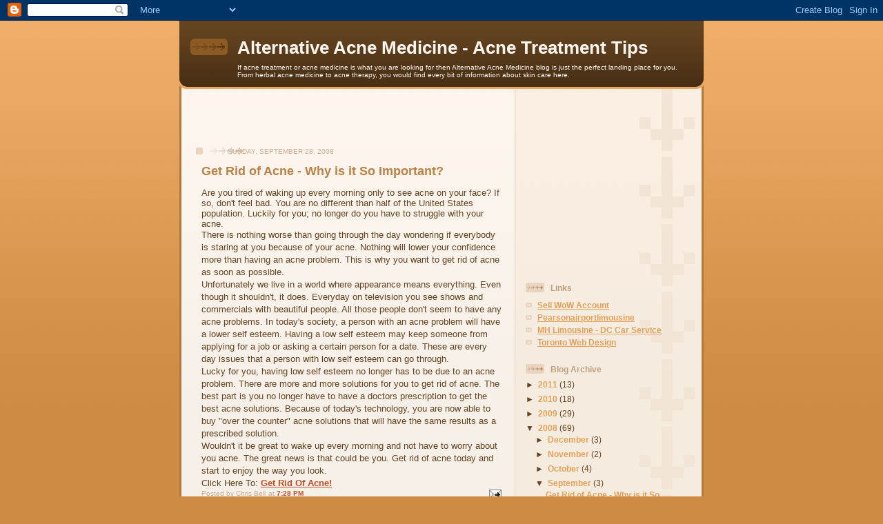

--- FILE ---
content_type: text/html; charset=utf-8
request_url: https://www.google.com/recaptcha/api2/aframe
body_size: 270
content:
<!DOCTYPE HTML><html><head><meta http-equiv="content-type" content="text/html; charset=UTF-8"></head><body><script nonce="X47UBAIBCmRXTZbGmlt3Hg">/** Anti-fraud and anti-abuse applications only. See google.com/recaptcha */ try{var clients={'sodar':'https://pagead2.googlesyndication.com/pagead/sodar?'};window.addEventListener("message",function(a){try{if(a.source===window.parent){var b=JSON.parse(a.data);var c=clients[b['id']];if(c){var d=document.createElement('img');d.src=c+b['params']+'&rc='+(localStorage.getItem("rc::a")?sessionStorage.getItem("rc::b"):"");window.document.body.appendChild(d);sessionStorage.setItem("rc::e",parseInt(sessionStorage.getItem("rc::e")||0)+1);localStorage.setItem("rc::h",'1768573627062');}}}catch(b){}});window.parent.postMessage("_grecaptcha_ready", "*");}catch(b){}</script></body></html>

--- FILE ---
content_type: text/javascript; charset=UTF-8
request_url: https://alternative-acne-medicine.blogspot.com/2008/09/get-rid-of-acne-why-is-it-so-important.html?action=getFeed&widgetId=Feed1&widgetType=Feed&responseType=js&xssi_token=AOuZoY4dk0gjk-Kx3xY2RG_M8RnGoasScA%3A1768573624396
body_size: 1458
content:
try {
_WidgetManager._HandleControllerResult('Feed1', 'getFeed',{'status': 'ok', 'feed': {'entries': [{'title': 'Once Daily Acne Therapy Shown to Reduce Lesions, Inflammation - Drug Topics', 'link': 'https://news.google.com/rss/articles/[base64]?oc\x3d5', 'publishedDate': '2025-06-04T00:00:00.000-07:00', 'author': ''}, {'title': 'This Type Of Stubborn Acne Is Hard To Beat. Here\x27s What Dermatologists \nRecommend To Get Clear Skin. - Women\x27s Health', 'link': 'https://news.google.com/rss/articles/CBMihwFBVV95cUxONjZUbW5SekpZTWR0NGV5OTlJZTNWWVJIUFEzV1N2aC13N00tb1kyOUViWlJGd25ramZvUWVjUmZ0UmdsRUJ5bkpaTllWNEFfaGFpWVJJaUpiVXRIdUN2OFV6UU5XSG1SZHczMDA2bHZuSEU5djBmX3RLT3lzRWdiZlJzQ1FiT2M?oc\x3d5', 'publishedDate': '2025-11-17T00:00:00.000-08:00', 'author': ''}, {'title': 'PROMISE\u2011MINO: A Prospective, Open\u2011Label, Multicenter, Single\u2011Arm, Phase IV \nStudy of the Safety, Local Tolerability, and Efficacy of Topical \nMinocycline Hydrochloride 4% Gel in Indian Patients With Moderate\u2011to\u2011Severe \nAcne Vulgaris - Cureus', 'link': 'https://news.google.com/rss/articles/[base64]?oc\x3d5', 'publishedDate': '2026-01-15T06:13:28.000-08:00', 'author': ''}, {'title': 'There\x27s no real cure for rosacea, but there are ways to tame flare ups - \nNBC News', 'link': 'https://news.google.com/rss/articles/CBMiiwFBVV95cUxOaFNfaVR3Y3pNNktQTlJSODYxbWFnVDNjam8xelR1WWl6UXk4ZVZ5aXdCTjVOdmhER0dZLUNDT1hidlVVcUQwekFMUWJ1TlNTQkFnblMyY0MzMlJwZlV4TldQZU1ZVlBndmU1Z0ZISWVQamkxdzFzSVFOSHpyUWN5OE5FT0p1RjNCYzlB?oc\x3d5', 'publishedDate': '2026-01-05T00:00:00.000-08:00', 'author': ''}, {'title': 'Why are dermatologists prescribing women a blood pressure drug for acne? - \nNBC News', 'link': 'https://news.google.com/rss/articles/[base64]?oc\x3d5', 'publishedDate': '2024-04-09T00:00:00.000-07:00', 'author': ''}], 'title': '\x22acne medicine\x22 - Google News'}});
} catch (e) {
  if (typeof log != 'undefined') {
    log('HandleControllerResult failed: ' + e);
  }
}
